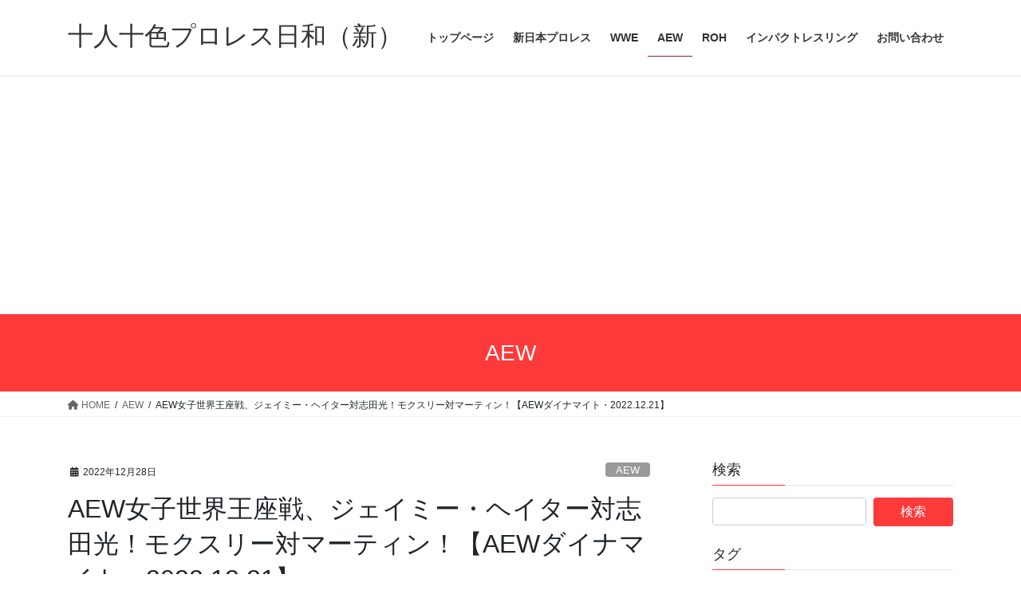

--- FILE ---
content_type: text/html; charset=UTF-8
request_url: https://jinseigaowarumadeni.tokyo/archives/40644
body_size: 11759
content:
<!DOCTYPE html><html dir="ltr" lang="ja" prefix="og: https://ogp.me/ns#"><head><meta charset="utf-8"><meta http-equiv="X-UA-Compatible" content="IE=edge"><meta name="viewport" content="width=device-width, initial-scale=1"><link media="all" href="https://jinseigaowarumadeni.tokyo/wp-content/cache/autoptimize/css/autoptimize_461901b973db757defd714d28996c987.css" rel="stylesheet"><title>AEW女子世界王座戦、ジェイミー・ヘイター対志田光！モクスリー対マーティン！【AEWダイナマイト・2022.12.21】</title><meta name="description" content="AEWダイナマイト・2022年12月21日の試合結果、動画をご紹介！AEW女子世界王座戦、ジェイミー・ヘイター対志田光ジョン・モクスリー対ダリウス・マーティン！FTR対ザ・ガンズ！フック対エクソダス・プライム！" /><meta name="robots" content="max-image-preview:large" /><link rel="canonical" href="https://jinseigaowarumadeni.tokyo/archives/40644" /><meta name="generator" content="All in One SEO (AIOSEO) 4.5.0" /><meta property="og:locale" content="ja_JP" /><meta property="og:site_name" content="十人十色プロレス日和（新） | 新日本プロレス、WWE、AEW、ROH、インパクトレスリングを中心にプロレスの試合結果・ニュース・インタビューをお届けするプロレスブログ。" /><meta property="og:type" content="article" /><meta property="og:title" content="AEW女子世界王座戦、ジェイミー・ヘイター対志田光！モクスリー対マーティン！【AEWダイナマイト・2022.12.21】" /><meta property="og:description" content="AEWダイナマイト・2022年12月21日の試合結果、動画をご紹介！AEW女子世界王座戦、ジェイミー・ヘイター対志田光ジョン・モクスリー対ダリウス・マーティン！FTR対ザ・ガンズ！フック対エクソダス・プライム！" /><meta property="og:url" content="https://jinseigaowarumadeni.tokyo/archives/40644" /><meta property="og:image" content="https://jinseigaowarumadeni.tokyo/wp-content/uploads/2022/12/92dbdc205fda99120689cf3612e1f813-6.jpg" /><meta property="og:image:secure_url" content="https://jinseigaowarumadeni.tokyo/wp-content/uploads/2022/12/92dbdc205fda99120689cf3612e1f813-6.jpg" /><meta property="og:image:width" content="1197" /><meta property="og:image:height" content="671" /><meta property="article:published_time" content="2022-12-27T21:30:47+00:00" /><meta property="article:modified_time" content="2022-12-28T00:28:32+00:00" /><meta name="twitter:card" content="summary_large_image" /><meta name="twitter:title" content="AEW女子世界王座戦、ジェイミー・ヘイター対志田光！モクスリー対マーティン！【AEWダイナマイト・2022.12.21】" /><meta name="twitter:description" content="AEWダイナマイト・2022年12月21日の試合結果、動画をご紹介！AEW女子世界王座戦、ジェイミー・ヘイター対志田光ジョン・モクスリー対ダリウス・マーティン！FTR対ザ・ガンズ！フック対エクソダス・プライム！" /><meta name="twitter:image" content="https://jinseigaowarumadeni.tokyo/wp-content/uploads/2022/12/92dbdc205fda99120689cf3612e1f813-6.jpg" /> <script type="application/ld+json" class="aioseo-schema">{"@context":"https:\/\/schema.org","@graph":[{"@type":"Article","@id":"https:\/\/jinseigaowarumadeni.tokyo\/archives\/40644#article","name":"AEW\u5973\u5b50\u4e16\u754c\u738b\u5ea7\u6226\u3001\u30b8\u30a7\u30a4\u30df\u30fc\u30fb\u30d8\u30a4\u30bf\u30fc\u5bfe\u5fd7\u7530\u5149\uff01\u30e2\u30af\u30b9\u30ea\u30fc\u5bfe\u30de\u30fc\u30c6\u30a3\u30f3\uff01\u3010AEW\u30c0\u30a4\u30ca\u30de\u30a4\u30c8\u30fb2022.12.21\u3011","headline":"AEW\u5973\u5b50\u4e16\u754c\u738b\u5ea7\u6226\u3001\u30b8\u30a7\u30a4\u30df\u30fc\u30fb\u30d8\u30a4\u30bf\u30fc\u5bfe\u5fd7\u7530\u5149\uff01\u30e2\u30af\u30b9\u30ea\u30fc\u5bfe\u30de\u30fc\u30c6\u30a3\u30f3\uff01\u3010AEW\u30c0\u30a4\u30ca\u30de\u30a4\u30c8\u30fb2022.12.21\u3011","author":{"@id":"https:\/\/jinseigaowarumadeni.tokyo\/archives\/author\/jinseigaowarumadeni#author"},"publisher":{"@id":"https:\/\/jinseigaowarumadeni.tokyo\/#organization"},"image":{"@type":"ImageObject","url":"https:\/\/jinseigaowarumadeni.tokyo\/wp-content\/uploads\/2022\/12\/92dbdc205fda99120689cf3612e1f813-6.jpg","width":1197,"height":671},"datePublished":"2022-12-27T21:30:47+09:00","dateModified":"2022-12-28T00:28:32+09:00","inLanguage":"ja","mainEntityOfPage":{"@id":"https:\/\/jinseigaowarumadeni.tokyo\/archives\/40644#webpage"},"isPartOf":{"@id":"https:\/\/jinseigaowarumadeni.tokyo\/archives\/40644#webpage"},"articleSection":"AEW, \u30b8\u30e7\u30f3\u30fb\u30e2\u30af\u30b9\u30ea\u30fc, \u8a66\u5408\u7d50\u679c"},{"@type":"BreadcrumbList","@id":"https:\/\/jinseigaowarumadeni.tokyo\/archives\/40644#breadcrumblist","itemListElement":[{"@type":"ListItem","@id":"https:\/\/jinseigaowarumadeni.tokyo\/#listItem","position":1,"name":"\u5bb6"}]},{"@type":"Organization","@id":"https:\/\/jinseigaowarumadeni.tokyo\/#organization","name":"\u5341\u4eba\u5341\u8272\u30d7\u30ed\u30ec\u30b9\u65e5\u548c\uff08\u65b0\uff09","url":"https:\/\/jinseigaowarumadeni.tokyo\/"},{"@type":"Person","@id":"https:\/\/jinseigaowarumadeni.tokyo\/archives\/author\/jinseigaowarumadeni#author","url":"https:\/\/jinseigaowarumadeni.tokyo\/archives\/author\/jinseigaowarumadeni","name":"jinseigaowarumadeni"},{"@type":"WebPage","@id":"https:\/\/jinseigaowarumadeni.tokyo\/archives\/40644#webpage","url":"https:\/\/jinseigaowarumadeni.tokyo\/archives\/40644","name":"AEW\u5973\u5b50\u4e16\u754c\u738b\u5ea7\u6226\u3001\u30b8\u30a7\u30a4\u30df\u30fc\u30fb\u30d8\u30a4\u30bf\u30fc\u5bfe\u5fd7\u7530\u5149\uff01\u30e2\u30af\u30b9\u30ea\u30fc\u5bfe\u30de\u30fc\u30c6\u30a3\u30f3\uff01\u3010AEW\u30c0\u30a4\u30ca\u30de\u30a4\u30c8\u30fb2022.12.21\u3011","description":"AEW\u30c0\u30a4\u30ca\u30de\u30a4\u30c8\u30fb2022\u5e7412\u670821\u65e5\u306e\u8a66\u5408\u7d50\u679c\u3001\u52d5\u753b\u3092\u3054\u7d39\u4ecb\uff01AEW\u5973\u5b50\u4e16\u754c\u738b\u5ea7\u6226\u3001\u30b8\u30a7\u30a4\u30df\u30fc\u30fb\u30d8\u30a4\u30bf\u30fc\u5bfe\u5fd7\u7530\u5149\u30b8\u30e7\u30f3\u30fb\u30e2\u30af\u30b9\u30ea\u30fc\u5bfe\u30c0\u30ea\u30a6\u30b9\u30fb\u30de\u30fc\u30c6\u30a3\u30f3\uff01FTR\u5bfe\u30b6\u30fb\u30ac\u30f3\u30ba\uff01\u30d5\u30c3\u30af\u5bfe\u30a8\u30af\u30bd\u30c0\u30b9\u30fb\u30d7\u30e9\u30a4\u30e0\uff01","inLanguage":"ja","isPartOf":{"@id":"https:\/\/jinseigaowarumadeni.tokyo\/#website"},"breadcrumb":{"@id":"https:\/\/jinseigaowarumadeni.tokyo\/archives\/40644#breadcrumblist"},"author":{"@id":"https:\/\/jinseigaowarumadeni.tokyo\/archives\/author\/jinseigaowarumadeni#author"},"creator":{"@id":"https:\/\/jinseigaowarumadeni.tokyo\/archives\/author\/jinseigaowarumadeni#author"},"image":{"@type":"ImageObject","url":"https:\/\/jinseigaowarumadeni.tokyo\/wp-content\/uploads\/2022\/12\/92dbdc205fda99120689cf3612e1f813-6.jpg","@id":"https:\/\/jinseigaowarumadeni.tokyo\/archives\/40644\/#mainImage","width":1197,"height":671},"primaryImageOfPage":{"@id":"https:\/\/jinseigaowarumadeni.tokyo\/archives\/40644#mainImage"},"datePublished":"2022-12-27T21:30:47+09:00","dateModified":"2022-12-28T00:28:32+09:00"},{"@type":"WebSite","@id":"https:\/\/jinseigaowarumadeni.tokyo\/#website","url":"https:\/\/jinseigaowarumadeni.tokyo\/","name":"\u5341\u4eba\u5341\u8272\u30d7\u30ed\u30ec\u30b9\u65e5\u548c\uff08\u65b0\uff09","description":"\u65b0\u65e5\u672c\u30d7\u30ed\u30ec\u30b9\u3001WWE\u3001AEW\u3001ROH\u3001\u30a4\u30f3\u30d1\u30af\u30c8\u30ec\u30b9\u30ea\u30f3\u30b0\u3092\u4e2d\u5fc3\u306b\u30d7\u30ed\u30ec\u30b9\u306e\u8a66\u5408\u7d50\u679c\u30fb\u30cb\u30e5\u30fc\u30b9\u30fb\u30a4\u30f3\u30bf\u30d3\u30e5\u30fc\u3092\u304a\u5c4a\u3051\u3059\u308b\u30d7\u30ed\u30ec\u30b9\u30d6\u30ed\u30b0\u3002","inLanguage":"ja","publisher":{"@id":"https:\/\/jinseigaowarumadeni.tokyo\/#organization"}}]}</script> <link rel="alternate" type="application/rss+xml" title="十人十色プロレス日和（新） &raquo; フィード" href="https://jinseigaowarumadeni.tokyo/feed" /><link rel="alternate" type="application/rss+xml" title="十人十色プロレス日和（新） &raquo; コメントフィード" href="https://jinseigaowarumadeni.tokyo/comments/feed" /><link rel="alternate" type="application/rss+xml" title="十人十色プロレス日和（新） &raquo; AEW女子世界王座戦、ジェイミー・ヘイター対志田光！モクスリー対マーティン！【AEWダイナマイト・2022.12.21】 のコメントのフィード" href="https://jinseigaowarumadeni.tokyo/archives/40644/feed" /> <script type="text/javascript">window._wpemojiSettings = {"baseUrl":"https:\/\/s.w.org\/images\/core\/emoji\/14.0.0\/72x72\/","ext":".png","svgUrl":"https:\/\/s.w.org\/images\/core\/emoji\/14.0.0\/svg\/","svgExt":".svg","source":{"concatemoji":"https:\/\/jinseigaowarumadeni.tokyo\/wp-includes\/js\/wp-emoji-release.min.js?ver=6.4.7"}};
/*! This file is auto-generated */
!function(i,n){var o,s,e;function c(e){try{var t={supportTests:e,timestamp:(new Date).valueOf()};sessionStorage.setItem(o,JSON.stringify(t))}catch(e){}}function p(e,t,n){e.clearRect(0,0,e.canvas.width,e.canvas.height),e.fillText(t,0,0);var t=new Uint32Array(e.getImageData(0,0,e.canvas.width,e.canvas.height).data),r=(e.clearRect(0,0,e.canvas.width,e.canvas.height),e.fillText(n,0,0),new Uint32Array(e.getImageData(0,0,e.canvas.width,e.canvas.height).data));return t.every(function(e,t){return e===r[t]})}function u(e,t,n){switch(t){case"flag":return n(e,"\ud83c\udff3\ufe0f\u200d\u26a7\ufe0f","\ud83c\udff3\ufe0f\u200b\u26a7\ufe0f")?!1:!n(e,"\ud83c\uddfa\ud83c\uddf3","\ud83c\uddfa\u200b\ud83c\uddf3")&&!n(e,"\ud83c\udff4\udb40\udc67\udb40\udc62\udb40\udc65\udb40\udc6e\udb40\udc67\udb40\udc7f","\ud83c\udff4\u200b\udb40\udc67\u200b\udb40\udc62\u200b\udb40\udc65\u200b\udb40\udc6e\u200b\udb40\udc67\u200b\udb40\udc7f");case"emoji":return!n(e,"\ud83e\udef1\ud83c\udffb\u200d\ud83e\udef2\ud83c\udfff","\ud83e\udef1\ud83c\udffb\u200b\ud83e\udef2\ud83c\udfff")}return!1}function f(e,t,n){var r="undefined"!=typeof WorkerGlobalScope&&self instanceof WorkerGlobalScope?new OffscreenCanvas(300,150):i.createElement("canvas"),a=r.getContext("2d",{willReadFrequently:!0}),o=(a.textBaseline="top",a.font="600 32px Arial",{});return e.forEach(function(e){o[e]=t(a,e,n)}),o}function t(e){var t=i.createElement("script");t.src=e,t.defer=!0,i.head.appendChild(t)}"undefined"!=typeof Promise&&(o="wpEmojiSettingsSupports",s=["flag","emoji"],n.supports={everything:!0,everythingExceptFlag:!0},e=new Promise(function(e){i.addEventListener("DOMContentLoaded",e,{once:!0})}),new Promise(function(t){var n=function(){try{var e=JSON.parse(sessionStorage.getItem(o));if("object"==typeof e&&"number"==typeof e.timestamp&&(new Date).valueOf()<e.timestamp+604800&&"object"==typeof e.supportTests)return e.supportTests}catch(e){}return null}();if(!n){if("undefined"!=typeof Worker&&"undefined"!=typeof OffscreenCanvas&&"undefined"!=typeof URL&&URL.createObjectURL&&"undefined"!=typeof Blob)try{var e="postMessage("+f.toString()+"("+[JSON.stringify(s),u.toString(),p.toString()].join(",")+"));",r=new Blob([e],{type:"text/javascript"}),a=new Worker(URL.createObjectURL(r),{name:"wpTestEmojiSupports"});return void(a.onmessage=function(e){c(n=e.data),a.terminate(),t(n)})}catch(e){}c(n=f(s,u,p))}t(n)}).then(function(e){for(var t in e)n.supports[t]=e[t],n.supports.everything=n.supports.everything&&n.supports[t],"flag"!==t&&(n.supports.everythingExceptFlag=n.supports.everythingExceptFlag&&n.supports[t]);n.supports.everythingExceptFlag=n.supports.everythingExceptFlag&&!n.supports.flag,n.DOMReady=!1,n.readyCallback=function(){n.DOMReady=!0}}).then(function(){return e}).then(function(){var e;n.supports.everything||(n.readyCallback(),(e=n.source||{}).concatemoji?t(e.concatemoji):e.wpemoji&&e.twemoji&&(t(e.twemoji),t(e.wpemoji)))}))}((window,document),window._wpemojiSettings);</script> <script type="text/javascript" src="https://jinseigaowarumadeni.tokyo/wp-includes/js/jquery/jquery.min.js?ver=3.7.1" id="jquery-core-js"></script> <link rel="https://api.w.org/" href="https://jinseigaowarumadeni.tokyo/wp-json/" /><link rel="alternate" type="application/json" href="https://jinseigaowarumadeni.tokyo/wp-json/wp/v2/posts/40644" /><link rel="EditURI" type="application/rsd+xml" title="RSD" href="https://jinseigaowarumadeni.tokyo/xmlrpc.php?rsd" /><meta name="generator" content="WordPress 6.4.7" /><link rel='shortlink' href='https://jinseigaowarumadeni.tokyo/?p=40644' /><link rel="alternate" type="application/json+oembed" href="https://jinseigaowarumadeni.tokyo/wp-json/oembed/1.0/embed?url=https%3A%2F%2Fjinseigaowarumadeni.tokyo%2Farchives%2F40644" /><link rel="alternate" type="text/xml+oembed" href="https://jinseigaowarumadeni.tokyo/wp-json/oembed/1.0/embed?url=https%3A%2F%2Fjinseigaowarumadeni.tokyo%2Farchives%2F40644&#038;format=xml" /> <script data-ad-client="ca-pub-9776222841650358" async src="https://pagead2.googlesyndication.com/pagead/js/adsbygoogle.js"></script>  <script async src="https://www.googletagmanager.com/gtag/js?id=G-NP5XX6566W"></script> <script>window.dataLayer = window.dataLayer || [];
  function gtag(){dataLayer.push(arguments);}
  gtag('js', new Date());

  gtag('config', 'G-NP5XX6566W');</script> <link rel="icon" href="https://jinseigaowarumadeni.tokyo/wp-content/uploads/2021/01/cropped-DSC_0032_1-1-32x32.jpg" sizes="32x32" /><link rel="icon" href="https://jinseigaowarumadeni.tokyo/wp-content/uploads/2021/01/cropped-DSC_0032_1-1-192x192.jpg" sizes="192x192" /><link rel="apple-touch-icon" href="https://jinseigaowarumadeni.tokyo/wp-content/uploads/2021/01/cropped-DSC_0032_1-1-180x180.jpg" /><meta name="msapplication-TileImage" content="https://jinseigaowarumadeni.tokyo/wp-content/uploads/2021/01/cropped-DSC_0032_1-1-270x270.jpg" /></head><body class="post-template-default single single-post postid-40644 single-format-standard sidebar-fix sidebar-fix-priority-top bootstrap4 device-pc fa_v6_css">
 <a class="skip-link screen-reader-text" href="#main">コンテンツへスキップ</a> <a class="skip-link screen-reader-text" href="#vk-mobile-nav">ナビゲーションに移動</a><header class="siteHeader"><div class="container siteHeadContainer"><div class="navbar-header"><p class="navbar-brand siteHeader_logo"> <a href="https://jinseigaowarumadeni.tokyo/"> <span>十人十色プロレス日和（新）</span> </a></p></div><div id="gMenu_outer" class="gMenu_outer"><nav class="menu-%e3%83%a1%e3%82%a4%e3%83%b3-container"><ul id="menu-%e3%83%a1%e3%82%a4%e3%83%b3" class="menu gMenu vk-menu-acc"><li id="menu-item-18" class="menu-item menu-item-type-custom menu-item-object-custom menu-item-home"><a href="https://jinseigaowarumadeni.tokyo/"><strong class="gMenu_name">トップページ</strong></a></li><li id="menu-item-203" class="menu-item menu-item-type-taxonomy menu-item-object-category"><a href="https://jinseigaowarumadeni.tokyo/archives/category/njpw"><strong class="gMenu_name">新日本プロレス</strong></a></li><li id="menu-item-204" class="menu-item menu-item-type-taxonomy menu-item-object-category"><a href="https://jinseigaowarumadeni.tokyo/archives/category/wwe"><strong class="gMenu_name">WWE</strong></a></li><li id="menu-item-246" class="menu-item menu-item-type-taxonomy menu-item-object-category current-post-ancestor current-menu-parent current-post-parent"><a href="https://jinseigaowarumadeni.tokyo/archives/category/aew"><strong class="gMenu_name">AEW</strong></a></li><li id="menu-item-247" class="menu-item menu-item-type-taxonomy menu-item-object-category"><a href="https://jinseigaowarumadeni.tokyo/archives/category/roh"><strong class="gMenu_name">ROH</strong></a></li><li id="menu-item-248" class="menu-item menu-item-type-taxonomy menu-item-object-category"><a href="https://jinseigaowarumadeni.tokyo/archives/category/impact-wrestling"><strong class="gMenu_name">インパクトレスリング</strong></a></li><li id="menu-item-21" class="menu-item menu-item-type-post_type menu-item-object-page"><a href="https://jinseigaowarumadeni.tokyo/contact"><strong class="gMenu_name">お問い合わせ</strong></a></li></ul></nav></div></div></header><div class="section page-header"><div class="container"><div class="row"><div class="col-md-12"><div class="page-header_pageTitle"> AEW</div></div></div></div></div><div class="section breadSection"><div class="container"><div class="row"><ol class="breadcrumb" itemscope itemtype="https://schema.org/BreadcrumbList"><li id="panHome" itemprop="itemListElement" itemscope itemtype="http://schema.org/ListItem"><a itemprop="item" href="https://jinseigaowarumadeni.tokyo/"><span itemprop="name"><i class="fa fa-home"></i> HOME</span></a><meta itemprop="position" content="1" /></li><li itemprop="itemListElement" itemscope itemtype="http://schema.org/ListItem"><a itemprop="item" href="https://jinseigaowarumadeni.tokyo/archives/category/aew"><span itemprop="name">AEW</span></a><meta itemprop="position" content="2" /></li><li><span>AEW女子世界王座戦、ジェイミー・ヘイター対志田光！モクスリー対マーティン！【AEWダイナマイト・2022.12.21】</span><meta itemprop="position" content="3" /></li></ol></div></div></div><div class="section siteContent"><div class="container"><div class="row"><div class="col mainSection mainSection-col-two baseSection vk_posts-mainSection" id="main" role="main"><article id="post-40644" class="entry entry-full post-40644 post type-post status-publish format-standard has-post-thumbnail hentry category-aew tag-jon-moxley tag-results"><header class="entry-header"><div class="entry-meta"> <span class="published entry-meta_items">2022年12月28日</span> <span class="entry-meta_items entry-meta_updated entry-meta_hidden">/ 最終更新日時 : <span class="updated">2022年12月28日</span></span> <span class="vcard author entry-meta_items entry-meta_items_author entry-meta_hidden"><span class="fn">jinseigaowarumadeni</span></span> <span class="entry-meta_items entry-meta_items_term"><a href="https://jinseigaowarumadeni.tokyo/archives/category/aew" class="btn btn-xs btn-primary entry-meta_items_term_button" style="background-color:#999999;border:none;">AEW</a></span></div><h1 class="entry-title"> AEW女子世界王座戦、ジェイミー・ヘイター対志田光！モクスリー対マーティン！【AEWダイナマイト・2022.12.21】</h1></header><div class="entry-body"><p><strong>AEWダイナマイト（AEW Dynamite）・2022年12月21日（日本時間12月22日）の試合結果、動画をご紹介！</strong><span id="more-40644"></span></p><p><strong><span style="font-size: 10pt;">関連：<a href="https://jinseigaowarumadeni.tokyo/archives/40687" target="_blank" rel="noopener">ジョン・モクスリー対サミー・ゲバラ！志田光登場！【AEWランペイジ・2022.12.16】</a></span></strong></p><div id="toc_container" class="no_bullets"><p class="toc_title">目次</p><ul class="toc_list"><li></li><li></li><li></li><li></li><li></li><li></li><li></li><li></li></ul></div><h1><span id="i"><strong><span style="font-size: 14pt; background-color: #ffff00;">【スタークス/ジェリコ/アンドレッティ】</span></strong></span></h1><p><iframe title="YouTube video player" src="https://www.youtube.com/embed/oGY5TWHzYVY" width="560" height="315" frameborder="0" allowfullscreen="allowfullscreen"></iframe></p><blockquote class="twitter-tweet"><p dir="ltr" lang="und">Noooo 😭 <a href="https://twitter.com/hashtag/AEWDynamite?src=hash&amp;ref_src=twsrc%5Etfw">#AEWDynamite</a>: <a href="https://twitter.com/hashtag/HolidayBash?src=hash&amp;ref_src=twsrc%5Etfw">#HolidayBash</a> <a href="https://t.co/Tc0KCq4AGa">pic.twitter.com/Tc0KCq4AGa</a></p><p>— AEW on TV (@AEWonTV) <a href="https://twitter.com/AEWonTV/status/1605740528875622400?ref_src=twsrc%5Etfw">December 22, 2022</a></p></blockquote><p><script async src="https://platform.twitter.com/widgets.js" charset="utf-8"></script></p><h1><span id="AEW75DQ"><strong><span style="font-size: 14pt; background-color: #ffff00;">【AEW世界トリオ王座戦/7本勝負・第5戦/ノーDQ戦】</span></strong></span></h1><table style="width: 100%; border-collapse: collapse; border-style: solid; border-color: #000000;"><tbody><tr><td style="width: 48.9%; border-style: solid; text-align: center;"><strong>×［王者組］</strong><br /> <strong>デストライアングル</strong></td><td style="width: 2.2%; border-style: solid; text-align: center;">vs</td><td style="width: 48.9%; border-style: solid; text-align: center;"><strong><span style="color: #ff0000;">〇 ジ・エリート</span></strong><br /> <strong>メルツァー</strong><br /> <strong>ドライバー</strong></td></tr></tbody></table><p><iframe title="YouTube video player" src="https://www.youtube.com/embed/lVOXgDhfL40" width="560" height="315" frameborder="0" allowfullscreen="allowfullscreen"></iframe></p><p><strong>ジ・エリートが2勝目をあげて3-2！</strong></p><h1><span id="i-2"><strong><span style="font-size: 14pt; background-color: #ffff00;">【ブライアン・ダニエルソン/イーサン・ペイジ】</span></strong></span></h1><p><iframe title="YouTube video player" src="https://www.youtube.com/embed/wSPgIeSSvXg" width="560" height="315" frameborder="0" allowfullscreen="allowfullscreen"></iframe></p><h1><span id="_vs"><strong><span style="font-size: 14pt; background-color: #ffff00;">【フック vs プライム/ジャングルボーイ/モリッシー】</span></strong></span></h1><table style="width: 100%; border-collapse: collapse; border-style: solid; border-color: #000000;"><tbody><tr><td style="width: 48.9%; border-style: solid; text-align: center;"><strong><span style="color: #ff0000;">〇 フック</span></strong><br /> <strong>レッドラム</strong></td><td style="width: 2.2%; border-style: solid; text-align: center;">vs</td><td style="width: 48.9%; border-style: solid; text-align: center;"><strong>× エクソダス・</strong><br /> <strong>プライム</strong></td></tr></tbody></table><p><iframe loading="lazy" title="YouTube video player" src="https://www.youtube.com/embed/RSo9xbq37nE" width="560" height="315" frameborder="0" allowfullscreen="allowfullscreen"></iframe></p><h1><span id="_vs-2"><strong><span style="font-size: 14pt; background-color: #ffff00;">【モクスリー vs マーティン】</span></strong></span></h1><table style="width: 100%; border-collapse: collapse; border-style: solid; border-color: #000000;"><tbody><tr><td style="width: 48.9%; border-style: solid; text-align: center;"><strong><span style="color: #ff0000;">〇 ジョン・</span></strong><br /> <strong><span style="color: #ff0000;">モクスリー</span></strong><br /> <strong>デスライダー</strong></td><td style="width: 2.2%; border-style: solid; text-align: center;">vs</td><td style="width: 48.9%; border-style: solid; text-align: center;"><strong>× ダリウス・</strong><br /> <strong>マーティン</strong></td></tr></tbody></table><p><iframe loading="lazy" title="YouTube video player" src="https://www.youtube.com/embed/pkWIqn5j7J4" width="560" height="315" frameborder="0" allowfullscreen="allowfullscreen"></iframe></p><h1><span id="i-3"><strong><span style="font-size: 14pt; background-color: #ffff00;">【タッグマッチ】</span></strong></span></h1><table style="width: 100%; border-collapse: collapse; border-style: solid; border-color: #000000;"><tbody><tr><td style="width: 48.9%; border-style: solid; text-align: center;"><strong>× FTR</strong></td><td style="width: 2.2%; border-style: solid; text-align: center;">vs</td><td style="width: 48.9%; border-style: solid; text-align: center;"><strong><span style="color: #ff0000;">〇 ザ・ガンズ</span></strong><br /> <strong>エビ固め</strong></td></tr></tbody></table><p><iframe loading="lazy" title="YouTube video player" src="https://www.youtube.com/embed/K2MmS319hSk" width="560" height="315" frameborder="0" allowfullscreen="allowfullscreen"></iframe></p><h1><span id="i-4"><strong><span style="font-size: 14pt; background-color: #ffff00;">【ストリックランド/リー/リック・ロス/ブードロー】</span></strong></span></h1><p><iframe loading="lazy" title="YouTube video player" src="https://www.youtube.com/embed/9BiDhQ1ETz8" width="560" height="315" frameborder="0" allowfullscreen="allowfullscreen"></iframe></p><h1><span id="AEW"><strong><span style="font-size: 14pt; background-color: #ffff00;">【AEW世界王座戦/トニー・ストーム/サラヤ】</span></strong></span></h1><table style="width: 100%; border-collapse: collapse; border-style: solid; border-color: #000000;"><tbody><tr><td style="width: 48.9%; border-style: solid; text-align: center;"><strong><span style="color: #ff0000;">〇［王者］</span></strong><br /> <strong><span style="color: #ff0000;">ジェイミー・</span></strong><br /> <strong><span style="color: #ff0000;">ヘイター</span></strong><br /> <strong>リップコード</strong><br /> <strong>ラリアット</strong></td><td style="width: 2.2%; border-style: solid; text-align: center;">vs</td><td style="width: 48.9%; border-style: solid; text-align: center;"><strong>× 志田光</strong></td></tr></tbody></table><p><iframe loading="lazy" title="YouTube video player" src="https://www.youtube.com/embed/UZdZGKYrXN8" width="560" height="315" frameborder="0" allowfullscreen="allowfullscreen"></iframe></p><p><strong>ジェイミー・ヘイターがAEW女子世界王座防衛！</strong></p><p><strong><span style="font-size: 18pt;"><span style="color: #ff0000;">関連：</span><a href="https://jinseigaowarumadeni.tokyo/archives/40689">賞金30万ドルスリーキングクリスマスカジノトリオロイヤル！リーサル軍快勝！【AEWランペイジ・2022.12.23】</a></span></strong></p></div><div class="entry-footer"><div class="entry-meta-dataList"><dl><dt>カテゴリー</dt><dd><a href="https://jinseigaowarumadeni.tokyo/archives/category/aew">AEW</a></dd></dl></div><div class="entry-meta-dataList entry-tag"><dl><dt>タグ</dt><dd class="tagcloud"><a href="https://jinseigaowarumadeni.tokyo/archives/tag/jon-moxley" rel="tag">ジョン・モクスリー</a><a href="https://jinseigaowarumadeni.tokyo/archives/tag/results" rel="tag">試合結果</a></dd></dl></div></div><div id="comments" class="comments-area"><div id="respond" class="comment-respond"><h3 id="reply-title" class="comment-reply-title">コメントを残す <small><a rel="nofollow" id="cancel-comment-reply-link" href="/archives/40644#respond" style="display:none;">コメントをキャンセル</a></small></h3><form action="https://jinseigaowarumadeni.tokyo/wp-comments-post.php" method="post" id="commentform" class="comment-form"><p class="comment-notes"><span id="email-notes">メールアドレスが公開されることはありません。</span> <span class="required-field-message"><span class="required">※</span> が付いている欄は必須項目です</span></p><p class="comment-form-comment"><label for="comment">コメント <span class="required">※</span></label><textarea id="comment" name="comment" cols="45" rows="8" maxlength="65525" required="required"></textarea></p><p class="comment-form-author"><label for="author">名前 <span class="required">※</span></label> <input id="author" name="author" type="text" value="" size="30" maxlength="245" autocomplete="name" required="required" /></p><p class="comment-form-email"><label for="email">メール <span class="required">※</span></label> <input id="email" name="email" type="text" value="" size="30" maxlength="100" aria-describedby="email-notes" autocomplete="email" required="required" /></p><p class="comment-form-url"><label for="url">サイト</label> <input id="url" name="url" type="text" value="" size="30" maxlength="200" autocomplete="url" /></p><p class="comment-form-cookies-consent"><input id="wp-comment-cookies-consent" name="wp-comment-cookies-consent" type="checkbox" value="yes" /> <label for="wp-comment-cookies-consent">次回のコメントで使用するためブラウザーに自分の名前、メールアドレス、サイトを保存する。</label></p><p><img src="https://jinseigaowarumadeni.tokyo/wp-content/siteguard/1302809218.png" alt="CAPTCHA"></p><p><label for="siteguard_captcha">上に表示された文字を入力してください。</label><br /><input type="text" name="siteguard_captcha" id="siteguard_captcha" class="input" value="" size="10" aria-required="true" /><input type="hidden" name="siteguard_captcha_prefix" id="siteguard_captcha_prefix" value="1302809218" /></p><p class="form-submit"><input name="submit" type="submit" id="submit" class="submit" value="コメントを送信" /> <input type='hidden' name='comment_post_ID' value='40644' id='comment_post_ID' /> <input type='hidden' name='comment_parent' id='comment_parent' value='0' /></p><p style="display: none;"><input type="hidden" id="akismet_comment_nonce" name="akismet_comment_nonce" value="d79f65e6de" /></p><p style="display: none !important;"><label>&#916;<textarea name="ak_hp_textarea" cols="45" rows="8" maxlength="100"></textarea></label><input type="hidden" id="ak_js_1" name="ak_js" value="246"/><script>document.getElementById( "ak_js_1" ).setAttribute( "value", ( new Date() ).getTime() );</script></p></form></div></div></article><div class="vk_posts postNextPrev"><div id="post-40632" class="vk_post vk_post-postType-post card card-post card-horizontal card-sm vk_post-col-xs-12 vk_post-col-sm-12 vk_post-col-md-6 post-40632 post type-post status-publish format-standard has-post-thumbnail hentry category-wwe tag-nxt tag-results"><div class="row no-gutters card-horizontal-inner-row"><div class="col-5 card-img-outer"><div class="vk_post_imgOuter" style="background-image:url(https://jinseigaowarumadeni.tokyo/wp-content/uploads/2022/12/d38049fa87e52d617c8771d700c5b530-6-1024x573.jpg)"><a href="https://jinseigaowarumadeni.tokyo/archives/40632"><div class="card-img-overlay"><span class="vk_post_imgOuter_singleTermLabel" style="color:#fff;background-color:#999999">WWE</span></div><img src="https://jinseigaowarumadeni.tokyo/wp-content/uploads/2022/12/d38049fa87e52d617c8771d700c5b530-6-300x168.jpg" class="vk_post_imgOuter_img card-img card-img-use-bg wp-post-image" sizes="(max-width: 300px) 100vw, 300px" /></a></div></div><div class="col-7"><div class="vk_post_body card-body"><p class="postNextPrev_label">前の記事</p><h5 class="vk_post_title card-title"><a href="https://jinseigaowarumadeni.tokyo/archives/40632">NXTタッグ王座戦、ニューデイ対ジョシュ・ブリッグス＆ブルックス・ジェンセン！【NXT・2022.12.20】</a></h5><div class="vk_post_date card-date published">2022年12月21日</div></div></div></div></div><div id="post-40711" class="vk_post vk_post-postType-post card card-post card-horizontal card-sm vk_post-col-xs-12 vk_post-col-sm-12 vk_post-col-md-6 card-horizontal-reverse postNextPrev_next post-40711 post type-post status-publish format-standard has-post-thumbnail hentry category-njpw tag-wrestle-kingdom tag-results"><div class="row no-gutters card-horizontal-inner-row"><div class="col-5 card-img-outer"><div class="vk_post_imgOuter" style="background-image:url(https://jinseigaowarumadeni.tokyo/wp-content/uploads/2022/12/66c19942ab4ba346fdb64ccc04cde373-6-1024x570.jpg)"><a href="https://jinseigaowarumadeni.tokyo/archives/40711"><div class="card-img-overlay"><span class="vk_post_imgOuter_singleTermLabel" style="color:#fff;background-color:#999999">新日本プロレス</span></div><img src="https://jinseigaowarumadeni.tokyo/wp-content/uploads/2022/12/66c19942ab4ba346fdb64ccc04cde373-6-300x167.jpg" class="vk_post_imgOuter_img card-img card-img-use-bg wp-post-image" sizes="(max-width: 300px) 100vw, 300px" /></a></div></div><div class="col-7"><div class="vk_post_body card-body"><p class="postNextPrev_label">次の記事</p><h5 class="vk_post_title card-title"><a href="https://jinseigaowarumadeni.tokyo/archives/40711">新日本プロレス・試合結果・2022.12.22・ロードトゥ東京ドーム2022・後楽園初日【オープニングVTR】</a></h5><div class="vk_post_date card-date published">2022年12月28日</div></div></div></div></div></div></div><div class="col subSection sideSection sideSection-col-two baseSection"><aside class="widget widget_search" id="search-6"><h1 class="widget-title subSection-title">検索</h1><form role="search" method="get" id="searchform" class="searchform" action="https://jinseigaowarumadeni.tokyo/"><div> <label class="screen-reader-text" for="s">検索:</label> <input type="text" value="" name="s" id="s" /> <input type="submit" id="searchsubmit" value="検索" /></div></form></aside><aside class="widget widget_tag_cloud" id="tag_cloud-6"><h1 class="widget-title subSection-title">タグ</h1><div class="tagcloud"><a href="https://jinseigaowarumadeni.tokyo/archives/tag/evil" class="tag-cloud-link tag-link-55 tag-link-position-1" style="font-size: 10pt;">EVIL</a> <a href="https://jinseigaowarumadeni.tokyo/archives/tag/kushida" class="tag-cloud-link tag-link-51 tag-link-position-2" style="font-size: 10pt;">KUSHIDA</a> <a href="https://jinseigaowarumadeni.tokyo/archives/tag/njpw-strong" class="tag-cloud-link tag-link-20 tag-link-position-3" style="font-size: 10pt;">NJPWストロング</a> <a href="https://jinseigaowarumadeni.tokyo/archives/tag/nxt" class="tag-cloud-link tag-link-34 tag-link-position-4" style="font-size: 10pt;">NXT</a> <a href="https://jinseigaowarumadeni.tokyo/archives/tag/nxt-uk" class="tag-cloud-link tag-link-10 tag-link-position-5" style="font-size: 10pt;">NXT UK</a> <a href="https://jinseigaowarumadeni.tokyo/archives/tag/205-live" class="tag-cloud-link tag-link-28 tag-link-position-6" style="font-size: 10pt;">NXTレベルアップ（旧205 LIVE）</a> <a href="https://jinseigaowarumadeni.tokyo/archives/tag/raw" class="tag-cloud-link tag-link-35 tag-link-position-7" style="font-size: 10pt;">RAW</a> <a href="https://jinseigaowarumadeni.tokyo/archives/tag/sanada" class="tag-cloud-link tag-link-59 tag-link-position-8" style="font-size: 10pt;">SANADA</a> <a href="https://jinseigaowarumadeni.tokyo/archives/tag/sho" class="tag-cloud-link tag-link-56 tag-link-position-9" style="font-size: 10pt;">SHO</a> <a href="https://jinseigaowarumadeni.tokyo/archives/tag/tjp" class="tag-cloud-link tag-link-22 tag-link-position-10" style="font-size: 10pt;">TJP</a> <a href="https://jinseigaowarumadeni.tokyo/archives/tag/yoh" class="tag-cloud-link tag-link-76 tag-link-position-11" style="font-size: 10pt;">YOH</a> <a href="https://jinseigaowarumadeni.tokyo/archives/tag/asuka" class="tag-cloud-link tag-link-36 tag-link-position-12" style="font-size: 10pt;">アスカ</a> <a href="https://jinseigaowarumadeni.tokyo/archives/tag/el-desperado" class="tag-cloud-link tag-link-39 tag-link-position-13" style="font-size: 10pt;">エル・デスペラード</a> <a href="https://jinseigaowarumadeni.tokyo/archives/tag/el-phantasmo" class="tag-cloud-link tag-link-19 tag-link-position-14" style="font-size: 10pt;">エル・ファンタズモ</a> <a href="https://jinseigaowarumadeni.tokyo/archives/tag/okada-kazuchika" class="tag-cloud-link tag-link-70 tag-link-position-15" style="font-size: 10pt;">オカダ・カズチカ</a> <a href="https://jinseigaowarumadeni.tokyo/archives/tag/karl-anderson" class="tag-cloud-link tag-link-32 tag-link-position-16" style="font-size: 10pt;">カール・アンダーソン</a> <a href="https://jinseigaowarumadeni.tokyo/archives/tag/clark-connors" class="tag-cloud-link tag-link-47 tag-link-position-17" style="font-size: 10pt;">クラーク・コナーズ</a> <a href="https://jinseigaowarumadeni.tokyo/archives/tag/chris-bey" class="tag-cloud-link tag-link-31 tag-link-position-18" style="font-size: 10pt;">クリス・ベイ</a> <a href="https://jinseigaowarumadeni.tokyo/archives/tag/great-o-khan" class="tag-cloud-link tag-link-44 tag-link-position-19" style="font-size: 10pt;">グレート・オーカーン</a> <a href="https://jinseigaowarumadeni.tokyo/archives/tag/kenny-omega" class="tag-cloud-link tag-link-29 tag-link-position-20" style="font-size: 10pt;">ケニー・オメガ</a> <a href="https://jinseigaowarumadeni.tokyo/archives/tag/guerrillas-of-destiny" class="tag-cloud-link tag-link-65 tag-link-position-21" style="font-size: 10pt;">ゲリラズ・オブ・デスティニー</a> <a href="https://jinseigaowarumadeni.tokyo/archives/tag/zack-sabre-jr" class="tag-cloud-link tag-link-64 tag-link-position-22" style="font-size: 10pt;">ザック・セイバーJr.</a> <a href="https://jinseigaowarumadeni.tokyo/archives/tag/jay-white" class="tag-cloud-link tag-link-61 tag-link-position-23" style="font-size: 10pt;">ジェイ・ホワイト</a> <a href="https://jinseigaowarumadeni.tokyo/archives/tag/juice-robinson" class="tag-cloud-link tag-link-68 tag-link-position-24" style="font-size: 10pt;">ジュース・ロビンソン</a> <a href="https://jinseigaowarumadeni.tokyo/archives/tag/jon-moxley" class="tag-cloud-link tag-link-52 tag-link-position-25" style="font-size: 10pt;">ジョン・モクスリー</a> <a href="https://jinseigaowarumadeni.tokyo/archives/tag/smackdown" class="tag-cloud-link tag-link-15 tag-link-position-26" style="font-size: 10pt;">スマックダウン</a> <a href="https://jinseigaowarumadeni.tokyo/archives/tag/taichi" class="tag-cloud-link tag-link-63 tag-link-position-27" style="font-size: 10pt;">タイチ</a> <a href="https://jinseigaowarumadeni.tokyo/archives/tag/david-finlay" class="tag-cloud-link tag-link-69 tag-link-position-28" style="font-size: 10pt;">デビッド・フィンレー</a> <a href="https://jinseigaowarumadeni.tokyo/archives/tag/bullet-club" class="tag-cloud-link tag-link-18 tag-link-position-29" style="font-size: 10pt;">バレットクラブ</a> <a href="https://jinseigaowarumadeni.tokyo/archives/tag/brody-king" class="tag-cloud-link tag-link-60 tag-link-position-30" style="font-size: 10pt;">ブロディ・キング</a> <a href="https://jinseigaowarumadeni.tokyo/archives/tag/united-empire" class="tag-cloud-link tag-link-43 tag-link-position-31" style="font-size: 10pt;">ユナイテッド・エンパイア</a> <a href="https://jinseigaowarumadeni.tokyo/archives/tag/los-ingobernables-de-japon" class="tag-cloud-link tag-link-12 tag-link-position-32" style="font-size: 10pt;">ロス・インゴベルナブレス・デ・ハポン</a> <a href="https://jinseigaowarumadeni.tokyo/archives/tag/nakamura-shinsuke" class="tag-cloud-link tag-link-16 tag-link-position-33" style="font-size: 10pt;">中邑真輔</a> <a href="https://jinseigaowarumadeni.tokyo/archives/tag/naito-tetsuya" class="tag-cloud-link tag-link-13 tag-link-position-34" style="font-size: 10pt;">内藤哲也</a> <a href="https://jinseigaowarumadeni.tokyo/archives/tag/goto-hirooki" class="tag-cloud-link tag-link-62 tag-link-position-35" style="font-size: 10pt;">後藤洋央紀</a> <a href="https://jinseigaowarumadeni.tokyo/archives/tag/tanahashi-hiroshi" class="tag-cloud-link tag-link-30 tag-link-position-36" style="font-size: 10pt;">棚橋弘至</a> <a href="https://jinseigaowarumadeni.tokyo/archives/tag/taguchi-ryusuke" class="tag-cloud-link tag-link-82 tag-link-position-37" style="font-size: 10pt;">田口隆祐</a> <a href="https://jinseigaowarumadeni.tokyo/archives/tag/ishii-tomohiro" class="tag-cloud-link tag-link-73 tag-link-position-38" style="font-size: 10pt;">石井智宏</a> <a href="https://jinseigaowarumadeni.tokyo/archives/tag/ishimori-taiji" class="tag-cloud-link tag-link-38 tag-link-position-39" style="font-size: 10pt;">石森太二</a> <a href="https://jinseigaowarumadeni.tokyo/archives/tag/shirai-io" class="tag-cloud-link tag-link-53 tag-link-position-40" style="font-size: 10pt;">紫雷イオ / イヨ・スカイ</a> <a href="https://jinseigaowarumadeni.tokyo/archives/tag/results" class="tag-cloud-link tag-link-25 tag-link-position-41" style="font-size: 10pt;">試合結果</a> <a href="https://jinseigaowarumadeni.tokyo/archives/tag/kanemaru-yoshinobu" class="tag-cloud-link tag-link-40 tag-link-position-42" style="font-size: 10pt;">金丸義信</a> <a href="https://jinseigaowarumadeni.tokyo/archives/tag/suzuki-minoru" class="tag-cloud-link tag-link-54 tag-link-position-43" style="font-size: 10pt;">鈴木みのる</a> <a href="https://jinseigaowarumadeni.tokyo/archives/tag/takahashi-hiromu" class="tag-cloud-link tag-link-57 tag-link-position-44" style="font-size: 10pt;">高橋ヒロム</a> <a href="https://jinseigaowarumadeni.tokyo/archives/tag/takagi-shingo" class="tag-cloud-link tag-link-48 tag-link-position-45" style="font-size: 10pt;">鷹木信悟</a></div></aside><aside class="widget widget_text" id="text-12"><div class="textwidget"><p><a href="https://blog.with2.net/link/?id=1839004&amp;cid=1226"><img loading="lazy" decoding="async" title="プロレスランキング" src="https://blog.with2.net/img/banner/c/banner_1/br_c_1226_1.gif" width="110" height="31" /></a><br /> <a style="font-size: 0.9em;" href="https://blog.with2.net/link/?id=1839004&amp;cid=1226">プロレスランキング</a></p><p><a href="https://fight.blogmura.com/pro-wrestling/ranking/in?p_cid=10807114" target="_blank" rel="noopener"><img loading="lazy" decoding="async" src="https://b.blogmura.com/fight/pro-wrestling/88_31.gif" width="88" height="31" border="0" alt="にほんブログ村 格闘技ブログ プロレスへ" /></a><br /><a href="https://fight.blogmura.com/pro-wrestling/ranking/in?p_cid=10807114">にほんブログ村</a></p></div></aside><aside class="widget widget_postlist"><h1 class="subSection-title">最近の投稿</h1><div class="media"><div class="media-left postList_thumbnail"> <a href="https://jinseigaowarumadeni.tokyo/archives/44684"> <img width="150" height="150" src="https://jinseigaowarumadeni.tokyo/wp-content/uploads/2023/11/5d0808b4f4d9d2089500c584ac1e93c6-150x150.jpg" class="attachment-thumbnail size-thumbnail wp-post-image" alt="" decoding="async" loading="lazy" /> </a></div><div class="media-body"><h4 class="media-heading"><a href="https://jinseigaowarumadeni.tokyo/archives/44684">ジェイ・ホワイト対マーク・ブリスコ！AEW世界王座戦、MJF対ガルシア！【AEWダイナマイト・2023.11.8】</a></h4><div class="published entry-meta_items">2023年11月10日</div></div></div><div class="media"><div class="media-left postList_thumbnail"> <a href="https://jinseigaowarumadeni.tokyo/archives/44682"> <img width="150" height="150" src="https://jinseigaowarumadeni.tokyo/wp-content/uploads/2023/11/bfd2fa2e78fd78a8a999c4d5e0b85357-2-150x150.jpg" class="attachment-thumbnail size-thumbnail wp-post-image" alt="" decoding="async" loading="lazy" /> </a></div><div class="media-body"><h4 class="media-heading"><a href="https://jinseigaowarumadeni.tokyo/archives/44682">ヘリテージカップ王座戦、ノアム・ダー対戸澤陽！ティファニー・ストラットン登場！【NXT・2023.11.7】</a></h4><div class="published entry-meta_items">2023年11月10日</div></div></div><div class="media"><div class="media-left postList_thumbnail"> <a href="https://jinseigaowarumadeni.tokyo/archives/44680"> <img width="150" height="150" src="https://jinseigaowarumadeni.tokyo/wp-content/uploads/2023/11/02f1ede2dc45566393528d787b4de400-2-150x150.jpg" class="attachment-thumbnail size-thumbnail wp-post-image" alt="" decoding="async" loading="lazy" /> </a></div><div class="media-body"><h4 class="media-heading"><a href="https://jinseigaowarumadeni.tokyo/archives/44680">日本人対決、戸澤陽対中邑真輔！世界ヘビー級王座戦、セス・ロリンズ対サミ・ゼイン！【RAW・2023.11.6】</a></h4><div class="published entry-meta_items">2023年11月10日</div></div></div><div class="media"><div class="media-left postList_thumbnail"> <a href="https://jinseigaowarumadeni.tokyo/archives/44644"> <img width="150" height="150" src="https://jinseigaowarumadeni.tokyo/wp-content/uploads/2023/11/84dff9aeafcdaa470591a3755098d919-2-150x150.jpg" class="attachment-thumbnail size-thumbnail wp-post-image" alt="" decoding="async" loading="lazy" /> </a></div><div class="media-body"><h4 class="media-heading"><a href="https://jinseigaowarumadeni.tokyo/archives/44644">ダービー・アリン対ランス・アーチャー！ルーシュがブルズホーンズで快勝！【AEWコリジョン・2023.11.4】</a></h4><div class="published entry-meta_items">2023年11月10日</div></div></div><div class="media"><div class="media-left postList_thumbnail"> <a href="https://jinseigaowarumadeni.tokyo/archives/44711"> <img width="150" height="150" src="https://jinseigaowarumadeni.tokyo/wp-content/uploads/2023/11/b4f22536272417882bc3e26176eeb140-2-150x150.jpg" class="attachment-thumbnail size-thumbnail wp-post-image" alt="" decoding="async" loading="lazy" /> </a></div><div class="media-body"><h4 class="media-heading"><a href="https://jinseigaowarumadeni.tokyo/archives/44711">WWE・2023.11.4・クラウンジュエル2023・試合結果</a></h4><div class="published entry-meta_items">2023年11月10日</div></div></div><div class="media"><div class="media-left postList_thumbnail"> <a href="https://jinseigaowarumadeni.tokyo/archives/44703"> <img width="150" height="150" src="https://jinseigaowarumadeni.tokyo/wp-content/uploads/2023/11/66c19942ab4ba346fdb64ccc04cde373-2-150x150.jpg" class="attachment-thumbnail size-thumbnail wp-post-image" alt="" decoding="async" loading="lazy" /> </a></div><div class="media-body"><h4 class="media-heading"><a href="https://jinseigaowarumadeni.tokyo/archives/44703">新日本プロレス・試合結果・2023.11.4・パワーストラグル2023【オープニングVTR】</a></h4><div class="published entry-meta_items">2023年11月10日</div></div></div><div class="media"><div class="media-left postList_thumbnail"> <a href="https://jinseigaowarumadeni.tokyo/archives/44779"> <img width="150" height="150" src="https://jinseigaowarumadeni.tokyo/wp-content/uploads/2023/11/b4f22536272417882bc3e26176eeb140-1-150x150.jpg" class="attachment-thumbnail size-thumbnail wp-post-image" alt="" decoding="async" loading="lazy" /> </a></div><div class="media-body"><h4 class="media-heading"><a href="https://jinseigaowarumadeni.tokyo/archives/44779">インパクトレスリング・2023.11.3・ターニングポイント2023・試合結果</a></h4><div class="published entry-meta_items">2023年11月10日</div></div></div><div class="media"><div class="media-left postList_thumbnail"> <a href="https://jinseigaowarumadeni.tokyo/archives/44642"> <img width="150" height="150" src="https://jinseigaowarumadeni.tokyo/wp-content/uploads/2023/11/bfd2fa2e78fd78a8a999c4d5e0b85357-1-150x150.jpg" class="attachment-thumbnail size-thumbnail wp-post-image" alt="" decoding="async" loading="lazy" /> </a></div><div class="media-body"><h4 class="media-heading"><a href="https://jinseigaowarumadeni.tokyo/archives/44642">トレント・バレッタ対ダニエル・ガルシア！ブルー対シャフィール！【AEWランペイジ・2023.11.3】</a></h4><div class="published entry-meta_items">2023年11月10日</div></div></div><div class="media"><div class="media-left postList_thumbnail"> <a href="https://jinseigaowarumadeni.tokyo/archives/44640"> <img width="150" height="150" src="https://jinseigaowarumadeni.tokyo/wp-content/uploads/2023/11/02f1ede2dc45566393528d787b4de400-1-150x150.jpg" class="attachment-thumbnail size-thumbnail wp-post-image" alt="" decoding="async" loading="lazy" /> </a></div><div class="media-body"><h4 class="media-heading"><a href="https://jinseigaowarumadeni.tokyo/archives/44640">ダンテ・チェン対オロ・メンサー！ナイル対フェローズ！【NXTレベルアップ・2023.11.3】</a></h4><div class="published entry-meta_items">2023年11月9日</div></div></div><div class="media"><div class="media-left postList_thumbnail"> <a href="https://jinseigaowarumadeni.tokyo/archives/44638"> <img width="150" height="150" src="https://jinseigaowarumadeni.tokyo/wp-content/uploads/2023/11/84dff9aeafcdaa470591a3755098d919-1-150x150.jpg" class="attachment-thumbnail size-thumbnail wp-post-image" alt="" decoding="async" loading="lazy" /> </a></div><div class="media-body"><h4 class="media-heading"><a href="https://jinseigaowarumadeni.tokyo/archives/44638">ビアンカ・ブレア対ベイリー！セオリー対オーエンズ！ドニーブルックマッチ！【スマックダウン・2023.11.3】</a></h4><div class="published entry-meta_items">2023年11月9日</div></div></div></aside><aside class="widget widget_categories widget_link_list"><nav class="localNav"><h1 class="subSection-title">カテゴリー</h1><ul><li class="cat-item cat-item-7"><a href="https://jinseigaowarumadeni.tokyo/archives/category/aew">AEW</a></li><li class="cat-item cat-item-8"><a href="https://jinseigaowarumadeni.tokyo/archives/category/roh">ROH</a></li><li class="cat-item cat-item-5"><a href="https://jinseigaowarumadeni.tokyo/archives/category/wwe">WWE</a></li><li class="cat-item cat-item-9"><a href="https://jinseigaowarumadeni.tokyo/archives/category/impact-wrestling">インパクトレスリング</a></li><li class="cat-item cat-item-6"><a href="https://jinseigaowarumadeni.tokyo/archives/category/personal-note">個人的な話</a></li><li class="cat-item cat-item-1"><a href="https://jinseigaowarumadeni.tokyo/archives/category/njpw">新日本プロレス</a></li></ul></nav></aside><aside class="widget widget_archive widget_link_list"><nav class="localNav"><h1 class="subSection-title">アーカイブ</h1><ul><li><a href='https://jinseigaowarumadeni.tokyo/archives/date/2023/11'>2023年11月</a></li><li><a href='https://jinseigaowarumadeni.tokyo/archives/date/2023/10'>2023年10月</a></li><li><a href='https://jinseigaowarumadeni.tokyo/archives/date/2023/09'>2023年9月</a></li><li><a href='https://jinseigaowarumadeni.tokyo/archives/date/2023/08'>2023年8月</a></li><li><a href='https://jinseigaowarumadeni.tokyo/archives/date/2023/07'>2023年7月</a></li><li><a href='https://jinseigaowarumadeni.tokyo/archives/date/2023/06'>2023年6月</a></li><li><a href='https://jinseigaowarumadeni.tokyo/archives/date/2023/05'>2023年5月</a></li><li><a href='https://jinseigaowarumadeni.tokyo/archives/date/2023/04'>2023年4月</a></li><li><a href='https://jinseigaowarumadeni.tokyo/archives/date/2023/03'>2023年3月</a></li><li><a href='https://jinseigaowarumadeni.tokyo/archives/date/2023/02'>2023年2月</a></li><li><a href='https://jinseigaowarumadeni.tokyo/archives/date/2023/01'>2023年1月</a></li><li><a href='https://jinseigaowarumadeni.tokyo/archives/date/2022/12'>2022年12月</a></li><li><a href='https://jinseigaowarumadeni.tokyo/archives/date/2022/11'>2022年11月</a></li><li><a href='https://jinseigaowarumadeni.tokyo/archives/date/2022/10'>2022年10月</a></li><li><a href='https://jinseigaowarumadeni.tokyo/archives/date/2022/09'>2022年9月</a></li><li><a href='https://jinseigaowarumadeni.tokyo/archives/date/2022/08'>2022年8月</a></li><li><a href='https://jinseigaowarumadeni.tokyo/archives/date/2022/07'>2022年7月</a></li><li><a href='https://jinseigaowarumadeni.tokyo/archives/date/2022/06'>2022年6月</a></li><li><a href='https://jinseigaowarumadeni.tokyo/archives/date/2022/05'>2022年5月</a></li><li><a href='https://jinseigaowarumadeni.tokyo/archives/date/2022/04'>2022年4月</a></li><li><a href='https://jinseigaowarumadeni.tokyo/archives/date/2022/03'>2022年3月</a></li><li><a href='https://jinseigaowarumadeni.tokyo/archives/date/2022/02'>2022年2月</a></li><li><a href='https://jinseigaowarumadeni.tokyo/archives/date/2022/01'>2022年1月</a></li><li><a href='https://jinseigaowarumadeni.tokyo/archives/date/2021/12'>2021年12月</a></li><li><a href='https://jinseigaowarumadeni.tokyo/archives/date/2021/11'>2021年11月</a></li><li><a href='https://jinseigaowarumadeni.tokyo/archives/date/2021/10'>2021年10月</a></li><li><a href='https://jinseigaowarumadeni.tokyo/archives/date/2021/09'>2021年9月</a></li><li><a href='https://jinseigaowarumadeni.tokyo/archives/date/2021/08'>2021年8月</a></li><li><a href='https://jinseigaowarumadeni.tokyo/archives/date/2021/07'>2021年7月</a></li><li><a href='https://jinseigaowarumadeni.tokyo/archives/date/2021/06'>2021年6月</a></li><li><a href='https://jinseigaowarumadeni.tokyo/archives/date/2021/05'>2021年5月</a></li><li><a href='https://jinseigaowarumadeni.tokyo/archives/date/2021/04'>2021年4月</a></li><li><a href='https://jinseigaowarumadeni.tokyo/archives/date/2021/03'>2021年3月</a></li><li><a href='https://jinseigaowarumadeni.tokyo/archives/date/2021/02'>2021年2月</a></li><li><a href='https://jinseigaowarumadeni.tokyo/archives/date/2021/01'>2021年1月</a></li></ul></nav></aside></div></div></div></div><footer class="section siteFooter"><div class="container sectionBox copySection text-center"><p>Copyright &copy; 十人十色プロレス日和（新） All Rights Reserved.</p><p>Powered by <a href="https://wordpress.org/">WordPress</a> &amp; <a href="https://lightning.nagoya/ja/" target="_blank" title="Free WordPress Theme Lightning"> Lightning Theme</a> by Vektor,Inc. technology.</p></div></footer><div id="vk-mobile-nav-menu-btn" class="vk-mobile-nav-menu-btn">MENU</div><div class="vk-mobile-nav vk-mobile-nav-drop-in" id="vk-mobile-nav"><nav class="vk-mobile-nav-menu-outer" role="navigation"><ul id="menu-%e3%83%a1%e3%82%a4%e3%83%b3-1" class="vk-menu-acc menu"><li id="menu-item-18" class="menu-item menu-item-type-custom menu-item-object-custom menu-item-home menu-item-18"><a href="https://jinseigaowarumadeni.tokyo/">トップページ</a></li><li id="menu-item-203" class="menu-item menu-item-type-taxonomy menu-item-object-category menu-item-203"><a href="https://jinseigaowarumadeni.tokyo/archives/category/njpw">新日本プロレス</a></li><li id="menu-item-204" class="menu-item menu-item-type-taxonomy menu-item-object-category menu-item-204"><a href="https://jinseigaowarumadeni.tokyo/archives/category/wwe">WWE</a></li><li id="menu-item-246" class="menu-item menu-item-type-taxonomy menu-item-object-category current-post-ancestor current-menu-parent current-post-parent menu-item-246"><a href="https://jinseigaowarumadeni.tokyo/archives/category/aew">AEW</a></li><li id="menu-item-247" class="menu-item menu-item-type-taxonomy menu-item-object-category menu-item-247"><a href="https://jinseigaowarumadeni.tokyo/archives/category/roh">ROH</a></li><li id="menu-item-248" class="menu-item menu-item-type-taxonomy menu-item-object-category menu-item-248"><a href="https://jinseigaowarumadeni.tokyo/archives/category/impact-wrestling">インパクトレスリング</a></li><li id="menu-item-21" class="menu-item menu-item-type-post_type menu-item-object-page menu-item-21"><a href="https://jinseigaowarumadeni.tokyo/contact">お問い合わせ</a></li></ul></nav></div> <script type="text/javascript" id="contact-form-7-js-extra">var wpcf7 = {"api":{"root":"https:\/\/jinseigaowarumadeni.tokyo\/wp-json\/","namespace":"contact-form-7\/v1"}};</script> <script type="text/javascript" id="toc-front-js-extra">var tocplus = {"visibility_show":"\u8868\u793a","visibility_hide":"\u975e\u8868\u793a","width":"Auto"};</script> <script type="text/javascript" id="lightning-js-js-extra">var lightningOpt = {"header_scrool":"1"};</script> <script defer src="https://jinseigaowarumadeni.tokyo/wp-content/cache/autoptimize/js/autoptimize_71ab99b316ed42bcbbe63378cb10c843.js"></script></body></html><!-- WP Fastest Cache file was created in 0.23147010803223 seconds, on 20-01-26 14:18:18 --><!-- need to refresh to see cached version -->

--- FILE ---
content_type: text/html; charset=utf-8
request_url: https://www.google.com/recaptcha/api2/aframe
body_size: 257
content:
<!DOCTYPE HTML><html><head><meta http-equiv="content-type" content="text/html; charset=UTF-8"></head><body><script nonce="LTcMJY2TA-luIuSiXNT1Kw">/** Anti-fraud and anti-abuse applications only. See google.com/recaptcha */ try{var clients={'sodar':'https://pagead2.googlesyndication.com/pagead/sodar?'};window.addEventListener("message",function(a){try{if(a.source===window.parent){var b=JSON.parse(a.data);var c=clients[b['id']];if(c){var d=document.createElement('img');d.src=c+b['params']+'&rc='+(localStorage.getItem("rc::a")?sessionStorage.getItem("rc::b"):"");window.document.body.appendChild(d);sessionStorage.setItem("rc::e",parseInt(sessionStorage.getItem("rc::e")||0)+1);localStorage.setItem("rc::h",'1768886302860');}}}catch(b){}});window.parent.postMessage("_grecaptcha_ready", "*");}catch(b){}</script></body></html>